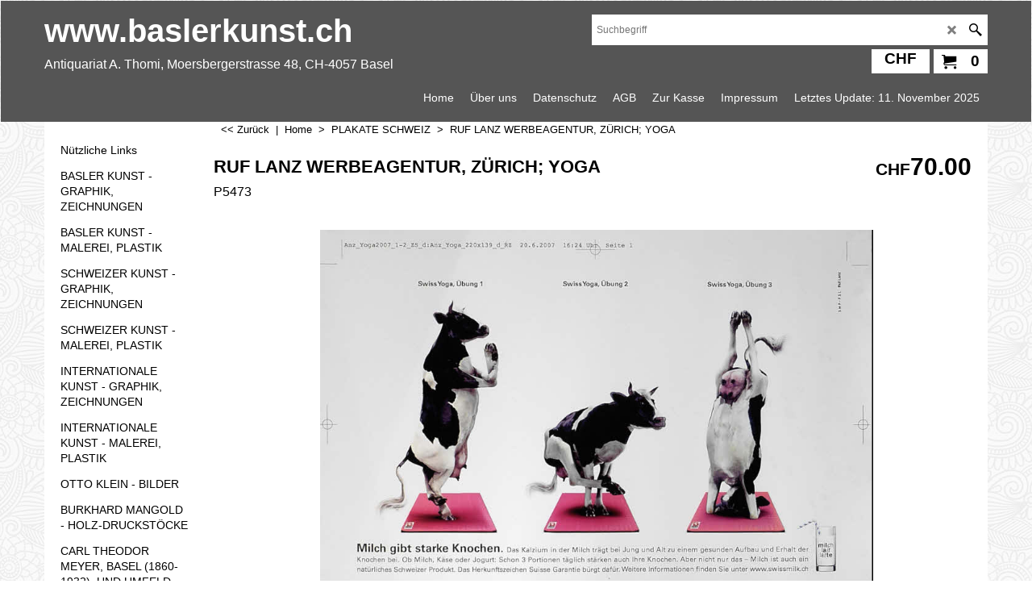

--- FILE ---
content_type: text/html
request_url: https://www.baslerkunst.ch/contents/de/conf.html?lmd=45983.704167
body_size: 1875
content:
<html> <head ><meta http-equiv="Content-Type" content="text/html; charset=utf-8">
<meta name="robots" content="noindex,nofollow,noarchive,nosnippet" />
<script type="text/javascript">
var tf=parent.tf,core=tf.core;
function coreSettings(){
if (!tf.coreLoaded||!tf.core||!tf.core.Basket){setTimeout("coreSettings()",100);return;}
core=tf.core;
core.Basket.shDisc('1','0.000','','','',-1,'');
core.Basket.tax=new core.tax();
core.BTax=core.Basket.tax;
core.STax=new core.tax();
core.BTax.init(core.shopRegion,false);
core.STax.init(core.shopRegion,false);
core.BTax.addArea('TD1','CH','0.000','Keine Steuer',true, 0, 0);
populateTSI();
core.confLoaded=true;
if(tf.core&&tf.updateTab&&tf.bsk)tf.updateTab();
}
coreSettings();
function populateTSI(){
if(!core)core=tf.core;
if(!core)return;
var TS=[];
TS['TD1']={inc:'',exc:''};
core.tsI={length:0};core.tsIx={length:0};
var country_code=(core.region)?core.region:core.shopRegion;
for(var s in TS){if((core.BTax&&core.BTax.forRegion(s,country_code))){core.tsI[s]=TS[s]['inc'];core.tsI['length']++;core.tsIx[s]=TS[s]['exc'];core.tsIx['length']++;}}
var TSSH=[];
core.tsshI={length:0};core.tsshIx={length:0};
for(var s in TSSH){if(core.STax&&core.STax.forRegion(s,country_code)){core.tsshI[s]=TSSH[s]['inc'];core.tsshI['length']++;core.tsshIx[s]=TSSH[s]['exc'];core.tsshIx['length']++;}}
}
function greySettings(){
if(tf.isInSFClassic())return;
if (!tf.coreLoaded||!tf.greyLoaded||!tf.shipping||!tf.shipping.shipping||!tf.cntyListLoaded){setTimeout("greySettings()",100);return;}
core=tf.core,grey=tf.shipping;
grey.core=core;
grey.ship=new grey.shipping(grey.cnty, 0, 0.000);
tf.ship_obj=grey.ship;
tf.shipping.serviceReady=true;
grey.ship.type('1', '15.000000');
}
greySettings();
function custInfo(){
var grey=tf.shipping;
var ret=[];
var values={'customer_zip':(tf.content.ship&&tf.content.ship.zip?tf.content.ship.zip.value:'')};
var FF=[
'1,Vorname,customer_firstname,1,0,0,20,1,50,0,0,0,1,1,1,1,'+(values['customer_firstname']||'')+''
,'2,Nachname,customer_lastname,1,0,0,20,1,50,0,0,0,1,1,1,1,'+(values['customer_lastname']||'')+''
,'3,Firmenname,company_name,1,0,0,20,1,200,0,0,0,1,0,1,1,'+(values['company_name']||'')+''
,'5,Straße,customer_street,1,0,0,20,1,70,0,0,0,1,1,1,1,'+(values['customer_street']||'')+''
,'6,Hausnummer,customer_house_number,1,0,0,20,1,70,0,0,0,1,1,1,1,'+(values['customer_house_number']||'')+''
,'7,PLZ,customer_zip,1,0,0,20,1,20,0,0,0,1,1,1,1,'+(values['customer_zip']||'')+''
,'8,Stadt,customer_city,1,0,0,20,1,80,0,0,0,1,1,1,1,'+(values['customer_city']||'')+''
,'11,Land ,customer_country,1,0,0,20,1,80,0,0,0,1,1,1,1,'+(values['customer_country']||'')+''
,'12,Telefon,customer_phone,1,0,0,20,1,25,0,0,0,1,1,1,1,'+(values['customer_phone']||'')+''
,'14,Email,customer_email,1,0,0,20,1,200,0,0,0,1,1,1,1,'+(values['customer_email']||'')+''
,'15,Ihre Nachricht an uns,customer_notice,2,0,0,50,5,200,0,0,0,1,0,1,1,'+(values['customer_notice']||'')+''
];
ret['Rechnungsadresse']=grey.crCGIFlds('customer', FF);
var FF=[
'1,Vorname,delivery_firstname,1,0,0,20,1,50,0,0,0,1,1,1,1,'+(values['delivery_firstname']||'')+''
,'2,Nachname,delivery_lastname,1,0,0,20,1,50,0,0,0,1,1,1,1,'+(values['delivery_lastname']||'')+''
,'3,Firmenname,company_name,1,0,0,20,1,200,0,0,0,1,0,1,1,'+(values['company_name']||'')+''
,'5,Straße,delivery_street,1,0,0,20,1,70,0,0,0,1,1,1,1,'+(values['delivery_street']||'')+''
,'6,Hausnummer,delivery_house_number,1,0,0,20,1,70,0,0,0,1,0,1,1,'+(values['delivery_house_number']||'')+''
,'7,PLZ,delivery_zip,1,0,0,20,1,20,0,0,0,1,1,1,1,'+(values['delivery_zip']||'')+''
,'8,Stadt,delivery_city,1,0,0,20,1,80,0,0,0,1,1,1,1,'+(values['delivery_city']||'')+''
,'11,Land ,delivery_country,1,0,0,20,1,80,0,0,0,1,1,1,1,'+(values['delivery_country']||'')+''
,'12,Telefon,delivery_phone,1,0,0,20,1,25,0,0,0,1,0,1,1,'+(values['delivery_phone']||'')+''
];
ret['Versandadresse']=grey.crCGIFlds('customer', FF);
return ret;
}
var pmdataraw='<?xml version=\"1.0\" encoding=\"UTF-8\"?><data><method><service>Manuelle Zahlung</service><service_logo></service_logo><key>Pay On Invoice</key><name>Rechnungskauf</name><comment></comment><comment_name></comment_name><id>0</id><fees></fees><logo></logo><currencies>EUR CHF</currencies><country></country><priority>1</priority></method><method><service>Manuelle Zahlung</service><service_logo></service_logo><key>Bank Transfer</key><name>Banküberweisung</name><comment>SCHWEIZER FRANKEN&#60;br&#62;Postbank	CH-4000	Basel	&#60;br&#62;Kto. 40-9971-5 &#60;br&#62;IBAN: CH71 0900 0000 4000 9971 5 &#60;br&#62;BIC:  POFICHBE&#60;br&#62;Rechnung abwarten!</comment><comment_name>Unsere Kontodaten</comment_name><id>0</id><fees></fees><logo>http://www.globecharge.com/images/cards/banktransfer.png</logo><currencies>EUR CHF</currencies><country></country><priority>2</priority></method><method><service>Manuelle Zahlung</service><service_logo></service_logo><key>Bank Transfer (Deutschland)</key><name>Banküberweisung (Deutschland)</name><comment>EURO&#60;br&#62;Postbank	D-76127 Karlsruhe	&#60;br&#62;Kto. 1788 78-750 (BLZ 660 100 75)&#60;br&#62;IBAN: DE39 6601 0075 0178 878750  &#60;br&#62;BIC:  PBNKDEFF&#60;br&#62;Rechnung abwarten!</comment><comment_name>Unsere Kontodaten</comment_name><id>0</id><fees></fees><logo>http://www.globecharge.com/images/cards/banktransfer.png</logo><currencies>EUR CHF</currencies><country></country><priority>3</priority></method><method><service>Manuelle Zahlung</service><service_logo></service_logo><key>pickupandpay</key><name>Zahlbar bei Abholung</name><comment>Barzahlung (Kreditkarten nicht m&#38;#246;glich)</comment><comment_name>Kommentare</comment_name><id>0</id><fees></fees><logo></logo><currencies>EUR CHF</currencies><country></country><priority>4</priority></method><method><service>Manuelle Zahlung</service><service_logo></service_logo><key>postaltransfer</key><name>Postüberweisung</name><comment>Siehe Bank&#38;#252;berweisung (Rechnung abwarten!)</comment><comment_name>Kommentare</comment_name><id>0</id><fees></fees><logo></logo><currencies>EUR CHF</currencies><country></country><priority>5</priority></method><method><service>Manuelle Zahlung</service><service_logo></service_logo><key>Pay Upfront</key><name>Vorauszahlung</name><comment>Siehe Bank&#38;#252;berweisung (Rechnung abwarten!)</comment><comment_name>Unsere Daten</comment_name><id>0</id><fees></fees><logo></logo><currencies>EUR CHF</currencies><country></country><priority>6</priority></method><duty_warning enabled=\"1\"></duty_warning><surchargetax enabled=\"0\"></surchargetax><provider_name enabled=\"1\"></provider_name></data>'.replace(/&/g,'&amp;');
var pmdatasig='45983.704167';
function payMethod(){
var grey=tf.shipping;
var ret=[];
return ret;
}
var stkMsgOutStock={};
var stkShopMsg=['Auf Lager','Wenig Vorrat','Verkauft'];
tf.conf=this.window;
tf.confLoaded='de';
</script></head><body></body>
</html>
<!--$Revision: 46272 $
$HeadURL: svn://localhost/ShopFactory/branches/V14_60/bin/Common%20Files/parseLang/conf.html $ -->

--- FILE ---
content_type: application/javascript
request_url: https://www.baslerkunst.ch/contents/date.js?lmd=29498562
body_size: 206
content:
// <script>
lmd['index']='45983.704525';
lmd['core']='45983.704167';
lmd['extra']='45983.502083';
lmd['contactus']='45983.502083';
lmd['lang']='44470.522917';
lmd['index1holder']='45983.504167';
lmd['index2holder']='45983.504167';
lmd['grey']='45983.704167';
lmd['conf']='45983.704167';
lmd['cload']='45983.502083';
lmd['pconfirm']='45983.502083';
lmd['ordertotal']='45983.503472';
lmd['orderterms']='45983.503472';
lmd['clearterms']='45983.502083';
lmd['optinout']='0.0';
lmd['minicartholder']='45983.502083';
lmd['switchcurrencyholder']='45983.502083';
lmd['searchholder']='45983.704167';
if(tf.sfSession)tf.sfSession.id=lmd['index'];
if(tf.sfPersist)tf.sfPersist.id=lmd['index'];
// </script>
// $Revision: 42776 $// $HeadURL: svn://localhost/ShopFactory/branches/V14_60/bin/Common%20Files/parseLang/date.js $

--- FILE ---
content_type: application/javascript
request_url: https://www.baslerkunst.ch/contents/de/d163__05.js?lmd=f
body_size: 2309
content:
var tf=(this.name=='dynLoad'?parent.tf:this),core;
//<!--BEGIN_C78E91C8-61BA-447e-B459-F6FE529C7724-->
var LMD='45983.502083';
//<!--END_C78E91C8-61BA-447e-B459-F6FE529C7724-->
if(tf.nametag.get('sig')==tf.wssig||this.name=='price'||this.name=='dynLoad'||tf.content.isInSF()){
var _prc=[,
'[base64]',
'[base64]',
'[base64]',
'[base64]',
'[base64]',
'[base64]',
'[base64]',
'[base64]',
'[base64]',
'[base64]',
'[base64]',
'[base64]',
'[base64]',
'[base64]',
'[base64]',
'[base64]',
'[base64]',
'[base64]',
'[base64]',
'[base64]',
'[base64]',
'[base64]',
'[base64]',
'[base64]',
'[base64]',
'[base64]',
'[base64]',
'[base64]',
'[base64]',
'[base64]',
'[base64]',
'[base64]',
'[base64]',
'[base64]',
'[base64]',
'[base64]'];
var qsStkQry='qry=769,P3696,P3793,274,P4879,P4872,P3632,P3543,P4884,P4904,P4608,P3807,P3815,P4600,457,P4775,416,P3502,180,978,587,P4893,P4326,P4339,318,P4896,P4897,P4889,P4870,532,P4888,419,998,53,619,P4973,P4874,P4902,P4571,P3889,P3578,641,P4864,201,P4862,P4905,673,P4789,P4578,752,P3656,321,P4702,797,P4903,P4835,997,915,P4885,P3764,P3607,811,P4892,P3675,P4516,P4917,979,P4899,P4492,750,P4817,P4568,396,P4868,763,P4863,P4908,P4818,P3627,80,79,62,82,63,81,P4882,P4327,P3622,P4883,P4295,P3868,P4890,P4894,P4290,P4997,195,972,69,196,P5064,P4918,P3817,P4836,P4869,P5049,258,P4895,206,205,207,P4687,477,P4877,240,729,P3544,P4998,P4574,P4995,P3710,P4467,P5057,P3623,183,P4813,P4887,627,P4188,P4944,P4873,P4861,P3560,P3715,P3556,341,P4916,837,P3539,P4475,P3795,P4878,55,P3557,1039,P4477,&h=A1BA1D4C5243DF6A3A7387952BE8700D01312536&id=857757FE533D0DB99686C70C60EAC114188F7C77'.split('&h=');
qsStkQry=qsStkQry[0].replace(/\+/g,'%2b').replace(/&/g,'%26')+'&h='+qsStkQry[1];
tf.content.dynLoadPrice('de/d163__05',_prc,true,tf.isInSF()?null:function(id){if(tf.core.endload)tf.core.endload(id);else {try{if(parent.endload)parent.endload(id);}catch(e){}}},tf.wm.jfile('d163__05.js'),qsStkQry);
}
function checkpagedate(){
var p=tf.content;
if(p&&typeof(p.LMD)=='string'&&p.LMD!=''&&'d163__05.js'.replace(/(_|\.js)/g,'')==tf.wm.jfile(p.location.href).replace(/(_|\.html)/g,'')){
if(LMD!=p.LMD)p.location.replace(tf.wm.url('d163_05.html',LMD,1));
}else setTimeout("checkpagedate()",200);
}
if(this.name!='dynamic'&&this.name!='dynLoad'){checkpagedate();}
var loaded=true;
// Version tag, please don't remove
// $Revision: 33330 $
// $HeadURL: svn://localhost/ShopFactory/branches/V14_60/bin/SFXTemplates/Themes/SFX-GIF-AA_bey-col/Pages/SFX-Content_1/prices.js $